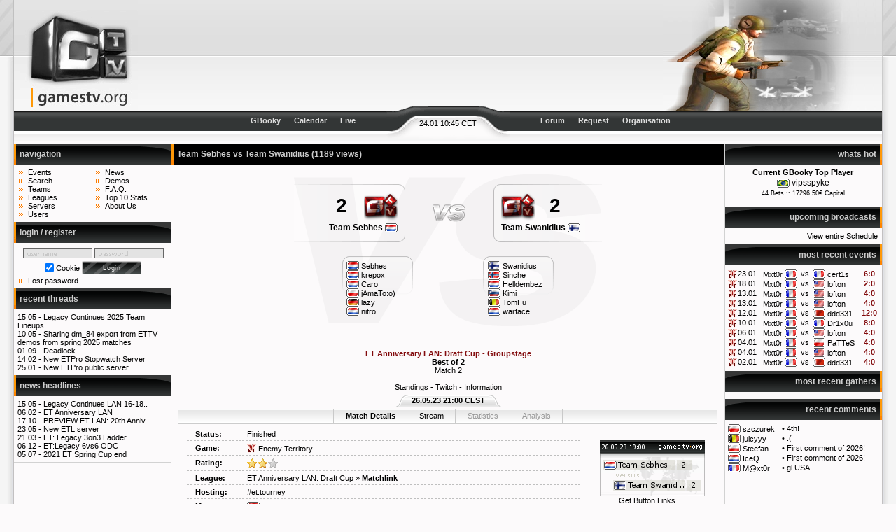

--- FILE ---
content_type: text/html
request_url: https://www.gamestv.org/event/66662-team-sebhes-vs-team-swanidius/
body_size: 6773
content:
<!DOCTYPE html PUBLIC "-//W3C//DTD XHTML 1.0 Transitional//EN" "http://www.w3.org/TR/xhtml1/DTD/xhtml1-transitional.dtd">
<html xmlns="http://www.w3.org/1999/xhtml">
<head>
<title>GamesTV.org :: Match Details :: Team Sebhes vs Team Swanidius</title>
<meta http-equiv="Content-Type" content="text/html; charset=iso-8859-1" />

<!-- <link type="text/css" rel="stylesheet" href="css/gamestv.css" media="screen" /> -->
<link rel="stylesheet" type="text/css" media="screen" href="/css/site.css" />
<link rel="stylesheet" type="text/css" media="screen" href="/css/hacks.css" />
<link rel="stylesheet" type="text/css" media="screen" href="/css/content.css" />
<link rel="stylesheet" type="text/css" media="screen" href="/css/comments.css" />
<link rel="stylesheet" type="text/css" media="screen" href="/css/sprites.css" />
<script type="text/javascript" src="/js/jquery-1.6.min.js"></script>
<script type="text/javascript" src="/js/jquery-ui.min.js"></script>
<script type="text/javascript" src="/js/global.js"></script>
<script type="text/javascript" src="/js/tim.js"></script>
<script type="text/javascript" src="/js/imageResize.js"></script>
   <script type="text/javascript">getTimeOffset(1769247959);</script>
   <script type="text/javascript"><!--

var limit = 0;
$(document).ready(function() {
    
    $('#getAllLogs').html('<a href="#" id="getAllLogsLink">' + $('#getAllLogs').html() + '</a>');
    $('#getAllLogsLink').click(function(event) {
        event.preventDefault();
        
        $.post(window.location.href, {"jsAction": "getLogs", "limit": limit}, function(response) {
            $('#eventlog').html(response);
            limit = (limit > 0) ? 0 : 4;
        });
    });
    
    $('#serverRecheck').click(function(e) {
        e.preventDefault();
        
        $.post(window.location.href, {'jsAction': 'serverRecheck'}, function() {
            $('#serverRecheck').hide();
            $.post(window.location.href, {"jsAction": "getLogs", "limit": (limit > 0 ? 0 : 4)}, function(response) {
                $('#eventlog').html(response);
            });
        });
    });
});


--></script>
   <style type="text/css"><!--
--></style>
   <style type="text/css"><!--
     .ratingEvent4, .ratingEvent5, .ratingEvent6 {
         font-weight: bold;
     }
     .ratingEvent7, .ratingEvent8, .ratingEvent9, .ratingEvent10 {
         font-weight: bold;
         color: #820A0C;
     }
 --></style>
   <script type="text/javascript"><!--
    var phpswitch = false;
    var rightRels = [];
    var boxSortings = {'19': 5, '1': 10, '4': 15, '20': 17, '16': 18, '2': 25, '8': 30, '7': 8, '17': 16, '22': 20, '9': 28};
    var moveInited = false;
    var left = [];
    var rights = [];
    var moved = [];
--></script>
   <script type="text/javascript" src="/js/menuJump.js"></script>
<link rel="alternate" type="application/rss+xml" href="/rss.php?type=news" title="GamesTV.org News" />
<link rel="alternate" type="application/rss+xml" href="/rss.php?type=matches" title="GamesTV.org Upcoming Broadcasts" />

</head>
<body>

<table class="structure" cellspacing="0"> <!-- <- ie6 fix -->
  <tr>
    <td class="frameleft" id="head-back-left"></td>
    <td id="head"><!-- start head -->
      <div style="display: inline;" class="left">
        <a href="/"><img src="/images/logo.gif" alt="" width="177" height="160" style="float: left;" /></a>
        <!-- ipv6 3.145.21.128 -->
      </div>
      <div style="background: url(/images/logos/ET.jpg) no-repeat right; height: 160px; margin-left: 177px;">
         <div id="headbanner">
         </div>
      </div>
    </td><!-- end head -->
    <td class="frameright" id="head-back-right"></td>
  </tr>
  <tr>
    <td class="frameleft">&nbsp;</td>
    <td><!-- start navbar -->
      <div id="navbar">
        <div id="navbar-middle">24.01 10:45 CET</div>
      </div>

      <div id="navbuttons">
        <div id="buttons-left">
          <a href="/gbooky.php">GBooky</a>
          <a href="/schedule/">Calendar</a>
          <a href="/live/">Live</a>
        </div>
        <div id="buttons-right">
          <a href="/forum/">Forum</a>
          <a href="/event/add/">Request</a>
          <a href="/organisation/1-gamestv-org/">Organisation</a>
        </div>
      </div>
    </td><!-- end navbar -->
    <td class="frameright">&nbsp;</td>
  </tr>
  <tr>
    <td class="frameleft">&nbsp;</td>
    <td><!-- start body -->
            <div id="left"><!-- start left row -->
        <ul class="structure">
                      <li rel="1" class="menubox">
        <h5>navigation</h5>
        <div class="menubox">
            <ul class="navlist left" style="width: 10em;">
  <li><a href="/event/list/" title="View our entire and unfiltered event list">Events</a></li>
  <li><a href="/event/search/match/" title="Search through the list of events">Search</a></li>
  <li><a href="/team/list/" title="View and search our team database">Teams</a></li>
  <li><a href="/league/list/" title="Browse all registered Leagues">Leagues</a></li>
  <li><a href="/server/list/" title="View and search our massive server database">Servers</a></li>
  <li><a href="/user/list/" title="Search and contact site users via the user list">Users</a></li>
</ul>
<ul class="navlist">
  <li><a href="/news/" title="See all News items on GamesTV.org">News</a></li>
  <li><a href="/demos/list/" title="The list of official demos">Demos</a></li>
  <li><a href="/faq/" title="read our answers to the frequently asked questions">F.A.Q.</a></li>
  <li><a href="/top/" title="See our all times top 10 and some site statistics">Top 10 Stats</a></li>
  <li><a href="/about/" title="about GamesTV.org and it's contributors">About Us</a></li>
</ul>
<span class="clearing"></span>
        </div>
    </li>

                      <li rel="1" class="menubox">
        <h5>login / register</h5>
        <div class="menubox">
            <form method="post" action="" id="loginform">
          <p><input type="text" name="username" id="username" tabindex="1" />
  <input type="password" name="password" id="password" tabindex="2" /></p>
  <p>
    <input type="checkbox" name="cookie" value="ye" id="setcookie" tabindex="3" checked="checked" />
    <label for="setcookie">Cookie</label>
    <input type='submit' name='login' value='Login' tabindex='4' class='gtvbutton' onclick="this.className='gtvbutton active'; return true;" onmousedown="this.className='gtvbutton down'; return true;" onmouseup="this.className='gtvbutton';" /><img width='0px' height='0px' src='/images/button_ani.gif' style="visibility:hidden" alt="" />
  </p>
  <ul class="navlist">
        <li><a href="/register.php?action=requestpass">Lost password</a></li>
  </ul>
</form>
        </div>
    </li>

                      <li rel="20" class="menubox">
        <h5><a href="/forum/portal/">recent threads</a></h5>
        <div class="menubox">
            <ul class="blind">
			<li>15.05 - <a href="/forum/4-enemy-territory/931-legacy-continues-2025-team-lineups/lastpost/" title="by ">Legacy Continues 2025 Team Lineups</a></li>
			<li>10.05 - <a href="/forum/4-enemy-territory/930-sharing-dm-84-export-from-ettv-demos-from-spring-2/lastpost/" title="by ">Sharing dm_84 export from ETTV demos from spring 2025 matches</a></li>
			<li>01.09 - <a href="/forum/8-other/929-deadlock/lastpost/" title="by ">Deadlock</a></li>
			<li>14.02 - <a href="/forum/4-enemy-territory/894-new-etpro-stopwatch-server/lastpost/" title="by ">New ETPro Stopwatch Server</a></li>
			<li>25.01 - <a href="/forum/4-enemy-territory/891-new-etpro-public-server/lastpost/" title="by ">New ETPro public server</a></li>
	</ul>
        </div>
    </li>

                      <li rel="2" class="menubox">
        <h5><a href="/news/">news headlines</a></h5>
        <div class="menubox">
            <ul class="blind">
      <li>15.05 - <a href="/news/956-legacy-continues-lan-16-18-05-2025-lodz-poland/" title="by AOD Kimi: Legacy Continues LAN 16-18.05.2025 Lodz, Poland">Legacy Continues LAN 16-18..</a></li>
      <li>06.02 - <a href="/news/955-et-anniversary-lan/" title="by Sebhes">ET Anniversary LAN</a></li>
      <li>17.10 - <a href="/news/954-preview-et-lan-20th-anniversary/" title="by Sebhes: PREVIEW ET LAN: 20th Anniversary">PREVIEW ET LAN: 20th Anniv..</a></li>
      <li>23.05 - <a href="/news/953-new-etl-server/" title="by brAhi">New ETL server</a></li>
      <li>21.03 - <a href="/news/951-et-legacy-3on3-ladder/" title="by zenix">ET: Legacy 3on3 Ladder</a></li>
      <li>06.12 - <a href="/news/949-et-legacy-6vs6-odc/" title="by zenix">ET:Legacy 6vs6 ODC</a></li>
      <li>05.07 - <a href="/news/948-2021-et-spring-cup-end/" title="by m4kintosz">2021 ET Spring Cup end</a></li>
  </ul>
        </div>
    </li>

                </ul>
      </div><!-- end left row -->
            <div id="right"><!-- start right row -->
        <ul class="structure">
                        <li rel="7" class="menubox">
        <h5>whats hot</h5>
        <div class="menubox">
            <div id="hotcontainer">

  <div id="whatshot">
    <div class="centered">
      <strong>Current GBooky Top Player</strong><br />
      <span class="bigger">
        <img src="/images/spacer.gif" alt="br" class="flag flag-br" title="Brazil" />
         <a href="/gbooky/218137-vipsspyke/">vipsspyke</a>
      </span>
      <br />
       <span class="small">44 Bets :: 17296.50&euro; Capital</span>
    </div>
  </div>
  <div id="matchinfo" class="invis"></div>


</div>
        </div>
    </li>

                        <li rel="7" class="menubox">
        <h5>upcoming broadcasts</h5>
        <div class="menubox">
            
<table style="width: 100%;" cellpadding="1" cellspacing="0">
          <tr>
    <td colspan="4" align="right"><a href="/schedule/#today">View entire Schedule</a></td>
  </tr>
</table>
        </div>
    </li>

                        <li rel="17" class="menubox">
        <h5>most recent events</h5>
        <div class="menubox">
            <table cellspacing="1">
      <tr class="leagueEvent1666 teamEvent14615 teamEvent15137">
    <td class="centered" width="5"><img src="/images/icons/et.gif" alt="et" /></td>
    <td class="nowrap"><a href="/event/67519-mxt0r-vs-cert1s/" title="19:05">23.01</a></td>
    <td class="nowrap" align="right" style="overflow:hidden;"><a href="/event/67519-mxt0r-vs-cert1s/">Mxt0r</a> <img src="/images/spacer.gif" alt="fr" class="flag flag-fr"  /></td>
    <td class="centered">&nbsp;<a href="/event/67519-mxt0r-vs-cert1s/">vs</a>&nbsp;</td>
    <td class="nowrap" style="overflow:hidden;"><img src="/images/spacer.gif" alt="fr" class="flag flag-fr"  /> <a href="/event/67519-mxt0r-vs-cert1s/">cert1s</a></td>
    <td class="red bold centered">6:0</td>
  </tr>
        <tr class="leagueEvent1666 teamEvent14615 teamEvent15129">
    <td class="centered" width="5"><img src="/images/icons/et.gif" alt="et" /></td>
    <td class="nowrap"><a href="/event/67518-mxt0r-vs-lofton/" title="14:25">18.01</a></td>
    <td class="nowrap" align="right" style="overflow:hidden;"><a href="/event/67518-mxt0r-vs-lofton/">Mxt0r</a> <img src="/images/spacer.gif" alt="fr" class="flag flag-fr"  /></td>
    <td class="centered">&nbsp;<a href="/event/67518-mxt0r-vs-lofton/">vs</a>&nbsp;</td>
    <td class="nowrap" style="overflow:hidden;"><img src="/images/spacer.gif" alt="us" class="flag flag-us"  /> <a href="/event/67518-mxt0r-vs-lofton/">lofton</a></td>
    <td class="red bold centered">2:0</td>
  </tr>
        <tr class="leagueEvent1666 teamEvent14615 teamEvent15129">
    <td class="centered" width="5"><img src="/images/icons/et.gif" alt="et" /></td>
    <td class="nowrap"><a href="/event/67517-mxt0r-vs-lofton/" title="21:40">13.01</a></td>
    <td class="nowrap" align="right" style="overflow:hidden;"><a href="/event/67517-mxt0r-vs-lofton/">Mxt0r</a> <img src="/images/spacer.gif" alt="fr" class="flag flag-fr"  /></td>
    <td class="centered">&nbsp;<a href="/event/67517-mxt0r-vs-lofton/">vs</a>&nbsp;</td>
    <td class="nowrap" style="overflow:hidden;"><img src="/images/spacer.gif" alt="us" class="flag flag-us"  /> <a href="/event/67517-mxt0r-vs-lofton/">lofton</a></td>
    <td class="red bold centered">4:0</td>
  </tr>
        <tr class="leagueEvent1666 teamEvent14615 teamEvent15129">
    <td class="centered" width="5"><img src="/images/icons/et.gif" alt="et" /></td>
    <td class="nowrap"><a href="/event/67516-mxt0r-vs-lofton/" title="20:50">13.01</a></td>
    <td class="nowrap" align="right" style="overflow:hidden;"><a href="/event/67516-mxt0r-vs-lofton/">Mxt0r</a> <img src="/images/spacer.gif" alt="fr" class="flag flag-fr"  /></td>
    <td class="centered">&nbsp;<a href="/event/67516-mxt0r-vs-lofton/">vs</a>&nbsp;</td>
    <td class="nowrap" style="overflow:hidden;"><img src="/images/spacer.gif" alt="us" class="flag flag-us"  /> <a href="/event/67516-mxt0r-vs-lofton/">lofton</a></td>
    <td class="red bold centered">4:0</td>
  </tr>
        <tr class="leagueEvent1666 teamEvent14615 teamEvent15189">
    <td class="centered" width="5"><img src="/images/icons/et.gif" alt="et" /></td>
    <td class="nowrap"><a href="/event/67515-mxt0r-vs-ddd331/" title="20:30">12.01</a></td>
    <td class="nowrap" align="right" style="overflow:hidden;"><a href="/event/67515-mxt0r-vs-ddd331/">Mxt0r</a> <img src="/images/spacer.gif" alt="fr" class="flag flag-fr"  /></td>
    <td class="centered">&nbsp;<a href="/event/67515-mxt0r-vs-ddd331/">vs</a>&nbsp;</td>
    <td class="nowrap" style="overflow:hidden;"><img src="/images/spacer.gif" alt="bh" class="flag flag-bh"  /> <a href="/event/67515-mxt0r-vs-ddd331/">ddd331</a></td>
    <td class="red bold centered">12:0</td>
  </tr>
        <tr class="leagueEvent1666 teamEvent14615 teamEvent15152">
    <td class="centered" width="5"><img src="/images/icons/et.gif" alt="et" /></td>
    <td class="nowrap"><a href="/event/67514-mxt0r-vs-dr1x0u/" title="18:00">10.01</a></td>
    <td class="nowrap" align="right" style="overflow:hidden;"><a href="/event/67514-mxt0r-vs-dr1x0u/">Mxt0r</a> <img src="/images/spacer.gif" alt="fr" class="flag flag-fr"  /></td>
    <td class="centered">&nbsp;<a href="/event/67514-mxt0r-vs-dr1x0u/">vs</a>&nbsp;</td>
    <td class="nowrap" style="overflow:hidden;"><img src="/images/spacer.gif" alt="fr" class="flag flag-fr"  /> <a href="/event/67514-mxt0r-vs-dr1x0u/">Dr1x0u</a></td>
    <td class="red bold centered">8:0</td>
  </tr>
        <tr class="leagueEvent1666 teamEvent14615 teamEvent15129">
    <td class="centered" width="5"><img src="/images/icons/et.gif" alt="et" /></td>
    <td class="nowrap"><a href="/event/67513-mxt0r-vs-lofton/" title="17:50">06.01</a></td>
    <td class="nowrap" align="right" style="overflow:hidden;"><a href="/event/67513-mxt0r-vs-lofton/">Mxt0r</a> <img src="/images/spacer.gif" alt="fr" class="flag flag-fr"  /></td>
    <td class="centered">&nbsp;<a href="/event/67513-mxt0r-vs-lofton/">vs</a>&nbsp;</td>
    <td class="nowrap" style="overflow:hidden;"><img src="/images/spacer.gif" alt="us" class="flag flag-us"  /> <a href="/event/67513-mxt0r-vs-lofton/">lofton</a></td>
    <td class="red bold centered">4:0</td>
  </tr>
        <tr class="leagueEvent1666 teamEvent14615 teamEvent15195">
    <td class="centered" width="5"><img src="/images/icons/et.gif" alt="et" /></td>
    <td class="nowrap"><a href="/event/67512-mxt0r-vs-pattes/" title="17:15">04.01</a></td>
    <td class="nowrap" align="right" style="overflow:hidden;"><a href="/event/67512-mxt0r-vs-pattes/">Mxt0r</a> <img src="/images/spacer.gif" alt="fr" class="flag flag-fr"  /></td>
    <td class="centered">&nbsp;<a href="/event/67512-mxt0r-vs-pattes/">vs</a>&nbsp;</td>
    <td class="nowrap" style="overflow:hidden;"><img src="/images/spacer.gif" alt="pl" class="flag flag-pl"  /> <a href="/event/67512-mxt0r-vs-pattes/">PaTTeS</a></td>
    <td class="red bold centered">4:0</td>
  </tr>
        <tr class="leagueEvent1666 teamEvent14615 teamEvent15129">
    <td class="centered" width="5"><img src="/images/icons/et.gif" alt="et" /></td>
    <td class="nowrap"><a href="/event/67511-mxt0r-vs-lofton/" title="14:00">04.01</a></td>
    <td class="nowrap" align="right" style="overflow:hidden;"><a href="/event/67511-mxt0r-vs-lofton/">Mxt0r</a> <img src="/images/spacer.gif" alt="fr" class="flag flag-fr"  /></td>
    <td class="centered">&nbsp;<a href="/event/67511-mxt0r-vs-lofton/">vs</a>&nbsp;</td>
    <td class="nowrap" style="overflow:hidden;"><img src="/images/spacer.gif" alt="us" class="flag flag-us"  /> <a href="/event/67511-mxt0r-vs-lofton/">lofton</a></td>
    <td class="red bold centered">4:0</td>
  </tr>
        <tr class="leagueEvent1666 teamEvent14615 teamEvent15189">
    <td class="centered" width="5"><img src="/images/icons/et.gif" alt="et" /></td>
    <td class="nowrap"><a href="/event/67510-mxt0r-vs-ddd331/" title="17:30">02.01</a></td>
    <td class="nowrap" align="right" style="overflow:hidden;"><a href="/event/67510-mxt0r-vs-ddd331/">Mxt0r</a> <img src="/images/spacer.gif" alt="fr" class="flag flag-fr"  /></td>
    <td class="centered">&nbsp;<a href="/event/67510-mxt0r-vs-ddd331/">vs</a>&nbsp;</td>
    <td class="nowrap" style="overflow:hidden;"><img src="/images/spacer.gif" alt="bh" class="flag flag-bh"  /> <a href="/event/67510-mxt0r-vs-ddd331/">ddd331</a></td>
    <td class="red bold centered">4:0</td>
  </tr>
    </table>

        </div>
    </li>

                        <li rel="22" class="menubox">
        <h5>most recent gathers</h5>
        <div class="menubox">
            <table cellspacing="1">
  </table>

        </div>
    </li>

                        <li rel="9" class="menubox">
        <h5>recent comments</h5>
        <div class="menubox">
            <table cellpadding="5" cellspacing="1">
      <tr>
      <td nowrap="nowrap">
        <img src="/images/spacer.gif" alt="pl" class="flag flag-pl" title="Poland" />
        <a href="/user/21942-szczurek/">szczurek</a>
      </td>
      <td nowrap="nowrap">&bull; <a href="/event/328-netherlands-vs-germany/#comment1215918">4th!</a></td>
    </tr>
      <tr>
      <td nowrap="nowrap">
        <img src="/images/spacer.gif" alt="be" class="flag flag-be" title="Belgium" />
        <a href="/user/201384-juicyyy/">juicyyy</a>
      </td>
      <td nowrap="nowrap">&bull; <a href="/event/328-netherlands-vs-germany/#comment1215917">:(</a></td>
    </tr>
      <tr>
      <td nowrap="nowrap">
        <img src="/images/spacer.gif" alt="pl" class="flag flag-pl" title="Poland" />
        <a href="/user/18697-steefan/">Steefan</a>
      </td>
      <td nowrap="nowrap">&bull; <a href="/event/328-netherlands-vs-germany/#comment1215916">First comment of 2026!</a></td>
    </tr>
      <tr>
      <td nowrap="nowrap">
        <img src="/images/spacer.gif" alt="nl" class="flag flag-nl" title="Netherlands" />
        <a href="/user/26427-iceq/">IceQ</a>
      </td>
      <td nowrap="nowrap">&bull; <a href="/event/328-netherlands-vs-germany/#comment1215915">First comment of 2026!</a></td>
    </tr>
      <tr>
      <td nowrap="nowrap">
        <img src="/images/spacer.gif" alt="fr" class="flag flag-fr" title="France" />
        <a href="/user/15393-m-xt0r/">M@xt0r</a>
      </td>
      <td nowrap="nowrap">&bull; <a href="/event/67504-netherlands-vs-usa/#comment1215914">gl USA </a></td>
    </tr>
  </table>
        </div>
    </li>

                 </ul>
      </div>
      <div id="content" style=""><!-- start content -->
                                   <h2>Team Sebhes vs Team Swanidius <small>(1189 views)</small><a name="infos"></a></h2>
<div class="contentbox">
      <p></p>
    <!--Msh3-->
<div class="matchinfo withlineups">
  <div class="matchteams">
     <div class="teamleft">
                  <a href="/team/15012-team-sebhes/"><img src="/images/user/team/default.png" alt="" /></a>
                          <div class="matchScore scoreLeft ">
            2          </div>
                        <div class="matchTeamName"><a href="/team/15012-team-sebhes/">Team Sebhes <img src="/images/flags/nl.gif" alt="nl" /></a></div>
              </div>
     <div class="teamright">
                  <a href="/team/11185-team-swanidius/"><img src="/images/user/team/default.png" alt="" /></a>
                          <div class="matchScore scoreRight ">
            2          </div>
                        <div class="matchTeamName"><a href="/team/11185-team-swanidius/">Team Swanidius <img src="/images/flags/fi.gif" alt="fi" /></a></div>
              </div>
  </div>

      <div class="matchlineup">
      <div class="lineupleft">
                  <img src="/images/flags/nl.gif" alt="nl" /> Sebhes<br />                  <img src="/images/flags/nl.gif" alt="nl" /> krepox<br />                  <img src="/images/flags/nl.gif" alt="nl" /> Caro<br />                  <img src="/images/flags/pl.gif" alt="pl" /> jAmaTo:o)<br />                  <img src="/images/flags/de.gif" alt="de" /> lazy<br />                  <img src="/images/flags/nl.gif" alt="nl" /> nitro               </div>
       <div class="lineupright">
                    <img src="/images/flags/fi.gif" alt="fi" /> Swanidius<br />                    <img src="/images/flags/no.gif" alt="no" /> Sinche<br />                    <img src="/images/flags/nl.gif" alt="nl" /> Helldembez<br />                    <img src="/images/flags/si.gif" alt="si" /> Kimi<br />                    <img src="/images/flags/be.gif" alt="be" /> TomFu<br />                    <img src="/images/flags/nl.gif" alt="nl" /> warface                </div>
    </div>
    <div style="margin-bottom: 25px; text-align: center;">
    <img src="https://images.weserv.nl/?url=imgur.com/OqcMii6.jpg" alt="" class="userImage" /><br/><br/><span class="red"><strong>ET Anniversary LAN: Draft Cup - Groupstage</strong></span><br/><strong>Best of 2</strong><br/>Match 2<br/><br/><span class="underline"><a href="https://challonge.com/5fso3a2t">Standings</a></span> - <a href="https://www.twitch.tv/devetlegacy">Twitch</a> - <a href="https://challonge.com/5fso3a2t/announcements"><span class="underline">Information</span></a>
    
  </div>
</div>




<style type="text/css">
div#coverage {
    font-size: 100%;
}

    div#coverage a {
        margin: 0 0;
        padding: 4px 1.5em;
        text-decoration: none;
        border-right: 1px solid #c9c9c9;
    }

    div#coverage a:first-child {
        border-left: 1px solid #c9c9c9;
    }

    div#coverage a.activetab {
        font-weight: bold;
    }

    div#coverage a.activetab,
    div#coverage a:hover {
        border-bottom: 1px solid #FCFAFB;
    }
        div#coverage a.disabled,
        div#coverage a.disabled:hover {
            border-bottom: none;
            color: #999 !important;
        }
</style>


<div class="matchtime">
    <div id="coverage"><a href="/event/66662-team-sebhes-vs-team-swanidius/" class="activetab">Match Details</a><a href="/event/66662-team-sebhes-vs-team-swanidius/stream/"  >Stream</a><a href="/event/66662-team-sebhes-vs-team-swanidius/statistics/" class="disabled grey">Statistics</a><a href="/event/66662-team-sebhes-vs-team-swanidius/analysis/" class="disabled grey">Analysis</a></div>
  <div class="matchleague">
    26.05.23 21:00 CEST  </div>
</div>


<table class="matchDetails" style="width: 98%;">
  <tr><td width="5%"><strong>Status:</strong></td><td>Finished</td><td width="150" rowspan="7" style="border: none;" class="centered"><img src="/images/buttons/game66662.png" alt="" id="gamebtn" style="margin: 15px 0 0 15px;" /><br /><a class="help">Get Button Links<span style="padding: 5px;">HTML: <input type="text" value="&lt;a href=&quot;http://www.gamestv.org/event/66662-team-sebhes-vs-team-swanidius/&quot;&gt;&lt;img src=&quot;http://www.gamestv.org/images/buttons/game66662.png&quot; alt=&quot;&quot; /&gt;&lt;/a&gt;" onfocus="this.focus();this.select();" size="25" readonly="readonly" /><br />BBCode: <input type="text" value="[url=http://www.gamestv.org/event/66662-team-sebhes-vs-team-swanidius/][img]http://www.gamestv.org/images/buttons/game66662.png[/img][/url]" onfocus="this.focus();this.select();" size="25" readonly="readonly" /></span></a></td></tr>

    <tr>
        <td><strong>Game:</strong></td>
        <td><img src="/images/icons/et.gif" alt="et" /> Enemy Territory</td>
    </tr>

    <tr>
    <td><strong>Rating:</strong></td>
    <td>
               <img src="/images/star2.png" alt="" title="Nice Match" />
          </td>
  </tr>
  
  <tr>
    <td><strong>League:</strong></td>
    <td>
        <a href="/league/1747-et-anniversary-lan-draft-cup/">ET Anniversary LAN: Draft Cup</a>
                    &raquo; <a target="_blank" href="https://challonge.com/5fso3a2t"><strong>Matchlink</strong></a>
            </td>
  </tr>

    <tr>
    <td><strong>Hosting:</strong></td>
    <td>
              <a href="/access.php?organisation=37">#et.tourney</a>
          </td>
  </tr>

  <tr>
    <td><strong>Manager:</strong></td>
    <td><a href="/user/247355-sebhes/"><img src="/images/flags/nl.gif" alt="" title="nl" /> Sebhes</a> (Highadmin)</td>
  </tr>
  
                  <tr>
                      <td rowspan="2"><strong>Maps:</strong></td>
                    <td>Sw_goldrush_te</td>
        </tr>
              <tr>
                    <td>Frostbite</td>
        </tr>
          
    </table>
<br />

                      <form action="" method='post'>
    <div style="background: url(/images/qbooky.design.gif) no-repeat; width: 346px; height: 117px; margin-left:auto; margin-right:auto;">
      <div style="position: relative; width: 120px; height: 15px; top: 10px; left: 120px;">
        Total Pot: <strong>&euro; 1347</strong>
      </div>
      <div style="position: relative; width: 130px; height: 22px; top: 29px; left: 20px; text-align: right; vertical-align: middle;">
        <label for="bet_side_1">Sebhes <img src="/images/flags/nl.gif" alt="nl" /></label> <input type="radio" name="bet_side" value="1" id="bet_side_1" disabled="disabled" onclick="updatePossibleWin();" />
        <label for="bet_side_1"><span class="gbookyodds">3.87</span></label>
      </div>
      <div style="position: relative; width: 130px; height: 22px; top: 7px; left: 183px; text-align: left;">
        <label for="bet_side_2"><span class="gbookyodds">1.35</span></label> <input type="radio" name="bet_side" value="2" id="bet_side_2" disabled="disabled" onclick="updatePossibleWin();" /> <label for="bet_side_2"><img src="/images/flags/fi.gif" alt="fi" /> Swanidiu</label>
      </div>
      <div style="position: relative; width: 265px; height: 20px; top: 15px; left: 35px; vertical-align: middle;" id="gbookyInnerContainer">
                              The bets are closed.
                          <br />
              </div>
    </div>
  </form>
  <br />


</div>                           <h2>Broadcasted by<a name="servers"></a></h2>
<div class="contentbox">
      <p></p>
    

  <table class="servertable" cellspacing="0">
    <tr>
      <td colspan="5">
         <img src="/images/siteicons/transmit_blue.png" alt="" title="Radio Server" /> <strong>Video Streams</strong>
      </td>
    </tr>
    
    
    <script type="text/tim" class="streamOverlay">
        <div id='streamoverlay'>
            <h3>
                {{ twitchid }}'s Stream
                <div id='exit'>
                 X
                </div>
            </h3>
            <div class='streamwrapper'>
                <iframe id="embedvid" width="100%" height="100%" src="https://player.twitch.tv/?channel={{ twitchid }}" frameborder="0" allowfullscreen></iframe>
            </div>
        </div>
        <script>
            $( "#exit" ).click(function() {
                jQuery("#streamview").html('<div></div>');
            });
            jQuery('#streamoverlay').draggable({
                addClasses: false
            });
            jQuery('#streamoverlay').resizable({
                aspectRatio: 1.6,
                minHeight: 240,
            });
        </script>
    </script>
    <script>
        function overlayStream(twitchID) {
            jQuery("#streamview").html(tim("streamOverlay", {twitchid: twitchID}));
        }
    </script>

    <div id="streamview"></div>
    

                  <tr class="serverA">
      <td width="60"><img src="/images/user/server/6882_1747417124.png" alt="" title="ET Legacy twitch.tv/devetlegacy" /></td>
      <td width="40%">
         <a href="/server/6882-et-legacy-twitch-tv-devetlegacy/"><img src="/images/flags/gb.gif" alt="" title="gb" /> <strong>ET Legacy twitch.tv/devetlegacy</strong></a><br />
         By: <a href="/user/247355-sebhes/">Sebhes</a>       </td>
      <td width="30%">
        <img src="/images/orangearrow.gif" alt="" /> <strong><a href="javascript:overlayStream('devetlegacy');">View on GamesTV</a></strong> (<a href="https://www.twitch.tv/devetlegacy" target="_blank">external</a>)<br />Language: English
      </td>

      <td>
              </td>
               <td></td>
          </tr>
    </table>
  <br />
  <div class="right">
                  <br />
      Viewer Peak: <strong>42</strong>      </div>
  <p class="clearing"></p>
  



</div>                           <h2><a name="comments" href="#comments">Comments</a></h2>
<div class="contentbox">
      <p></p>
    <div style="margin-left: 0px;">
  no comments yet.
</div>
</div>         
         </div><!-- end content -->
    </td><!-- end body -->
    <td class="frameright">&nbsp;</td>
  </tr>
  <tr>
    <td class="frameleft">&nbsp;</td>
    <td id="foot"><!-- start foot -->
      <a href="/rss.creator.php"><img src="/images/rssgtv.png" alt="RSS" title="GamesTV.org RSS Feed" /></a>
      <span class="grey">Script: 65ms (27 Queries in 50ms, Templates: 13ms, Cached: 36%, UBB: 2ms, PHP: 0ms)</span>
    </td><!-- end foot -->
    <td class="frameright">&nbsp;</td>
  </tr>
</table>

</body>
</html>